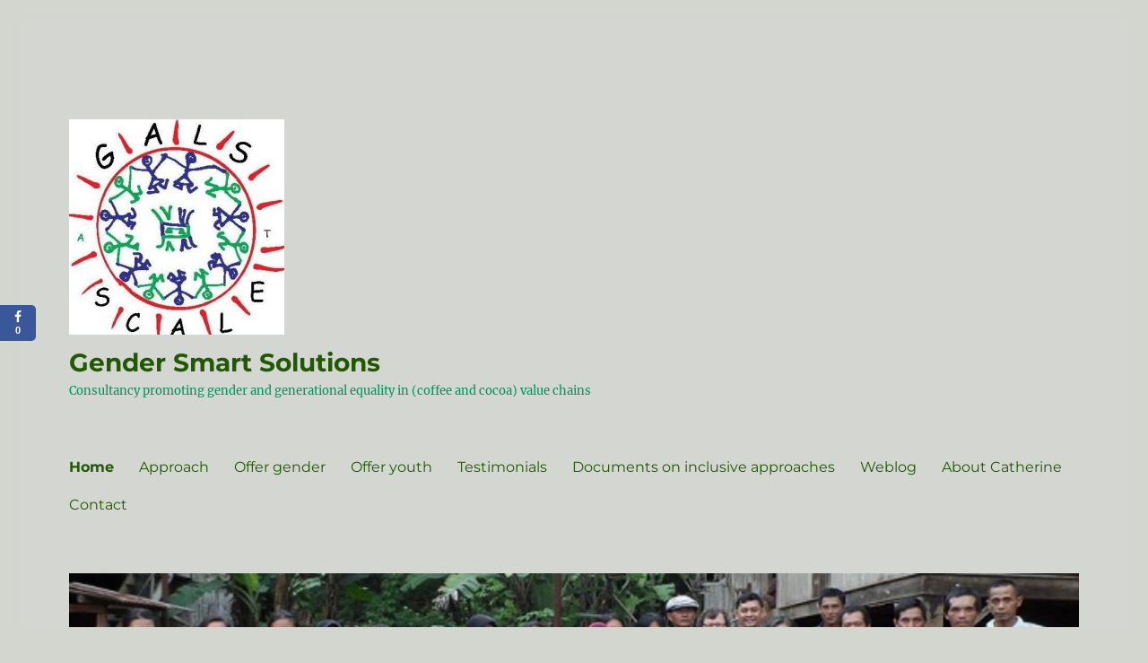

--- FILE ---
content_type: text/html; charset=UTF-8
request_url: http://gendersmartsolutions.nl/
body_size: 13868
content:
<!DOCTYPE html>
<html lang="en-GB" class="no-js">
<head>
	<meta charset="UTF-8">
	<meta name="viewport" content="width=device-width, initial-scale=1">
	<link rel="profile" href="https://gmpg.org/xfn/11">
		<script>(function(html){html.className = html.className.replace(/\bno-js\b/,'js')})(document.documentElement);</script>
<title>Gender Smart Solutions &#8211; Consultancy promoting gender and generational equality in (coffee and cocoa) value chains </title>
<meta name='robots' content='max-image-preview:large' />
<link rel="alternate" type="application/rss+xml" title="Gender Smart Solutions &raquo; Feed" href="http://gendersmartsolutions.nl/feed/" />
<link rel="alternate" type="application/rss+xml" title="Gender Smart Solutions &raquo; Comments Feed" href="http://gendersmartsolutions.nl/comments/feed/" />
<script>
window._wpemojiSettings = {"baseUrl":"https:\/\/s.w.org\/images\/core\/emoji\/14.0.0\/72x72\/","ext":".png","svgUrl":"https:\/\/s.w.org\/images\/core\/emoji\/14.0.0\/svg\/","svgExt":".svg","source":{"concatemoji":"http:\/\/gendersmartsolutions.nl\/wp-includes\/js\/wp-emoji-release.min.js?ver=6.2.8"}};
/*! This file is auto-generated */
!function(e,a,t){var n,r,o,i=a.createElement("canvas"),p=i.getContext&&i.getContext("2d");function s(e,t){p.clearRect(0,0,i.width,i.height),p.fillText(e,0,0);e=i.toDataURL();return p.clearRect(0,0,i.width,i.height),p.fillText(t,0,0),e===i.toDataURL()}function c(e){var t=a.createElement("script");t.src=e,t.defer=t.type="text/javascript",a.getElementsByTagName("head")[0].appendChild(t)}for(o=Array("flag","emoji"),t.supports={everything:!0,everythingExceptFlag:!0},r=0;r<o.length;r++)t.supports[o[r]]=function(e){if(p&&p.fillText)switch(p.textBaseline="top",p.font="600 32px Arial",e){case"flag":return s("\ud83c\udff3\ufe0f\u200d\u26a7\ufe0f","\ud83c\udff3\ufe0f\u200b\u26a7\ufe0f")?!1:!s("\ud83c\uddfa\ud83c\uddf3","\ud83c\uddfa\u200b\ud83c\uddf3")&&!s("\ud83c\udff4\udb40\udc67\udb40\udc62\udb40\udc65\udb40\udc6e\udb40\udc67\udb40\udc7f","\ud83c\udff4\u200b\udb40\udc67\u200b\udb40\udc62\u200b\udb40\udc65\u200b\udb40\udc6e\u200b\udb40\udc67\u200b\udb40\udc7f");case"emoji":return!s("\ud83e\udef1\ud83c\udffb\u200d\ud83e\udef2\ud83c\udfff","\ud83e\udef1\ud83c\udffb\u200b\ud83e\udef2\ud83c\udfff")}return!1}(o[r]),t.supports.everything=t.supports.everything&&t.supports[o[r]],"flag"!==o[r]&&(t.supports.everythingExceptFlag=t.supports.everythingExceptFlag&&t.supports[o[r]]);t.supports.everythingExceptFlag=t.supports.everythingExceptFlag&&!t.supports.flag,t.DOMReady=!1,t.readyCallback=function(){t.DOMReady=!0},t.supports.everything||(n=function(){t.readyCallback()},a.addEventListener?(a.addEventListener("DOMContentLoaded",n,!1),e.addEventListener("load",n,!1)):(e.attachEvent("onload",n),a.attachEvent("onreadystatechange",function(){"complete"===a.readyState&&t.readyCallback()})),(e=t.source||{}).concatemoji?c(e.concatemoji):e.wpemoji&&e.twemoji&&(c(e.twemoji),c(e.wpemoji)))}(window,document,window._wpemojiSettings);
</script>
<style>
img.wp-smiley,
img.emoji {
	display: inline !important;
	border: none !important;
	box-shadow: none !important;
	height: 1em !important;
	width: 1em !important;
	margin: 0 0.07em !important;
	vertical-align: -0.1em !important;
	background: none !important;
	padding: 0 !important;
}
</style>
	<link rel='stylesheet' id='wp-block-library-css' href='http://gendersmartsolutions.nl/wp-includes/css/dist/block-library/style.min.css?ver=6.2.8' media='all' />
<style id='wp-block-library-theme-inline-css'>
.wp-block-audio figcaption{color:#555;font-size:13px;text-align:center}.is-dark-theme .wp-block-audio figcaption{color:hsla(0,0%,100%,.65)}.wp-block-audio{margin:0 0 1em}.wp-block-code{border:1px solid #ccc;border-radius:4px;font-family:Menlo,Consolas,monaco,monospace;padding:.8em 1em}.wp-block-embed figcaption{color:#555;font-size:13px;text-align:center}.is-dark-theme .wp-block-embed figcaption{color:hsla(0,0%,100%,.65)}.wp-block-embed{margin:0 0 1em}.blocks-gallery-caption{color:#555;font-size:13px;text-align:center}.is-dark-theme .blocks-gallery-caption{color:hsla(0,0%,100%,.65)}.wp-block-image figcaption{color:#555;font-size:13px;text-align:center}.is-dark-theme .wp-block-image figcaption{color:hsla(0,0%,100%,.65)}.wp-block-image{margin:0 0 1em}.wp-block-pullquote{border-bottom:4px solid;border-top:4px solid;color:currentColor;margin-bottom:1.75em}.wp-block-pullquote cite,.wp-block-pullquote footer,.wp-block-pullquote__citation{color:currentColor;font-size:.8125em;font-style:normal;text-transform:uppercase}.wp-block-quote{border-left:.25em solid;margin:0 0 1.75em;padding-left:1em}.wp-block-quote cite,.wp-block-quote footer{color:currentColor;font-size:.8125em;font-style:normal;position:relative}.wp-block-quote.has-text-align-right{border-left:none;border-right:.25em solid;padding-left:0;padding-right:1em}.wp-block-quote.has-text-align-center{border:none;padding-left:0}.wp-block-quote.is-large,.wp-block-quote.is-style-large,.wp-block-quote.is-style-plain{border:none}.wp-block-search .wp-block-search__label{font-weight:700}.wp-block-search__button{border:1px solid #ccc;padding:.375em .625em}:where(.wp-block-group.has-background){padding:1.25em 2.375em}.wp-block-separator.has-css-opacity{opacity:.4}.wp-block-separator{border:none;border-bottom:2px solid;margin-left:auto;margin-right:auto}.wp-block-separator.has-alpha-channel-opacity{opacity:1}.wp-block-separator:not(.is-style-wide):not(.is-style-dots){width:100px}.wp-block-separator.has-background:not(.is-style-dots){border-bottom:none;height:1px}.wp-block-separator.has-background:not(.is-style-wide):not(.is-style-dots){height:2px}.wp-block-table{margin:0 0 1em}.wp-block-table td,.wp-block-table th{word-break:normal}.wp-block-table figcaption{color:#555;font-size:13px;text-align:center}.is-dark-theme .wp-block-table figcaption{color:hsla(0,0%,100%,.65)}.wp-block-video figcaption{color:#555;font-size:13px;text-align:center}.is-dark-theme .wp-block-video figcaption{color:hsla(0,0%,100%,.65)}.wp-block-video{margin:0 0 1em}.wp-block-template-part.has-background{margin-bottom:0;margin-top:0;padding:1.25em 2.375em}
</style>
<link rel='stylesheet' id='classic-theme-styles-css' href='http://gendersmartsolutions.nl/wp-includes/css/classic-themes.min.css?ver=6.2.8' media='all' />
<style id='global-styles-inline-css'>
body{--wp--preset--color--black: #000000;--wp--preset--color--cyan-bluish-gray: #abb8c3;--wp--preset--color--white: #fff;--wp--preset--color--pale-pink: #f78da7;--wp--preset--color--vivid-red: #cf2e2e;--wp--preset--color--luminous-vivid-orange: #ff6900;--wp--preset--color--luminous-vivid-amber: #fcb900;--wp--preset--color--light-green-cyan: #7bdcb5;--wp--preset--color--vivid-green-cyan: #00d084;--wp--preset--color--pale-cyan-blue: #8ed1fc;--wp--preset--color--vivid-cyan-blue: #0693e3;--wp--preset--color--vivid-purple: #9b51e0;--wp--preset--color--dark-gray: #1a1a1a;--wp--preset--color--medium-gray: #686868;--wp--preset--color--light-gray: #e5e5e5;--wp--preset--color--blue-gray: #4d545c;--wp--preset--color--bright-blue: #007acc;--wp--preset--color--light-blue: #9adffd;--wp--preset--color--dark-brown: #402b30;--wp--preset--color--medium-brown: #774e24;--wp--preset--color--dark-red: #640c1f;--wp--preset--color--bright-red: #ff675f;--wp--preset--color--yellow: #ffef8e;--wp--preset--gradient--vivid-cyan-blue-to-vivid-purple: linear-gradient(135deg,rgba(6,147,227,1) 0%,rgb(155,81,224) 100%);--wp--preset--gradient--light-green-cyan-to-vivid-green-cyan: linear-gradient(135deg,rgb(122,220,180) 0%,rgb(0,208,130) 100%);--wp--preset--gradient--luminous-vivid-amber-to-luminous-vivid-orange: linear-gradient(135deg,rgba(252,185,0,1) 0%,rgba(255,105,0,1) 100%);--wp--preset--gradient--luminous-vivid-orange-to-vivid-red: linear-gradient(135deg,rgba(255,105,0,1) 0%,rgb(207,46,46) 100%);--wp--preset--gradient--very-light-gray-to-cyan-bluish-gray: linear-gradient(135deg,rgb(238,238,238) 0%,rgb(169,184,195) 100%);--wp--preset--gradient--cool-to-warm-spectrum: linear-gradient(135deg,rgb(74,234,220) 0%,rgb(151,120,209) 20%,rgb(207,42,186) 40%,rgb(238,44,130) 60%,rgb(251,105,98) 80%,rgb(254,248,76) 100%);--wp--preset--gradient--blush-light-purple: linear-gradient(135deg,rgb(255,206,236) 0%,rgb(152,150,240) 100%);--wp--preset--gradient--blush-bordeaux: linear-gradient(135deg,rgb(254,205,165) 0%,rgb(254,45,45) 50%,rgb(107,0,62) 100%);--wp--preset--gradient--luminous-dusk: linear-gradient(135deg,rgb(255,203,112) 0%,rgb(199,81,192) 50%,rgb(65,88,208) 100%);--wp--preset--gradient--pale-ocean: linear-gradient(135deg,rgb(255,245,203) 0%,rgb(182,227,212) 50%,rgb(51,167,181) 100%);--wp--preset--gradient--electric-grass: linear-gradient(135deg,rgb(202,248,128) 0%,rgb(113,206,126) 100%);--wp--preset--gradient--midnight: linear-gradient(135deg,rgb(2,3,129) 0%,rgb(40,116,252) 100%);--wp--preset--duotone--dark-grayscale: url('#wp-duotone-dark-grayscale');--wp--preset--duotone--grayscale: url('#wp-duotone-grayscale');--wp--preset--duotone--purple-yellow: url('#wp-duotone-purple-yellow');--wp--preset--duotone--blue-red: url('#wp-duotone-blue-red');--wp--preset--duotone--midnight: url('#wp-duotone-midnight');--wp--preset--duotone--magenta-yellow: url('#wp-duotone-magenta-yellow');--wp--preset--duotone--purple-green: url('#wp-duotone-purple-green');--wp--preset--duotone--blue-orange: url('#wp-duotone-blue-orange');--wp--preset--font-size--small: 13px;--wp--preset--font-size--medium: 20px;--wp--preset--font-size--large: 36px;--wp--preset--font-size--x-large: 42px;--wp--preset--spacing--20: 0.44rem;--wp--preset--spacing--30: 0.67rem;--wp--preset--spacing--40: 1rem;--wp--preset--spacing--50: 1.5rem;--wp--preset--spacing--60: 2.25rem;--wp--preset--spacing--70: 3.38rem;--wp--preset--spacing--80: 5.06rem;--wp--preset--shadow--natural: 6px 6px 9px rgba(0, 0, 0, 0.2);--wp--preset--shadow--deep: 12px 12px 50px rgba(0, 0, 0, 0.4);--wp--preset--shadow--sharp: 6px 6px 0px rgba(0, 0, 0, 0.2);--wp--preset--shadow--outlined: 6px 6px 0px -3px rgba(255, 255, 255, 1), 6px 6px rgba(0, 0, 0, 1);--wp--preset--shadow--crisp: 6px 6px 0px rgba(0, 0, 0, 1);}:where(.is-layout-flex){gap: 0.5em;}body .is-layout-flow > .alignleft{float: left;margin-inline-start: 0;margin-inline-end: 2em;}body .is-layout-flow > .alignright{float: right;margin-inline-start: 2em;margin-inline-end: 0;}body .is-layout-flow > .aligncenter{margin-left: auto !important;margin-right: auto !important;}body .is-layout-constrained > .alignleft{float: left;margin-inline-start: 0;margin-inline-end: 2em;}body .is-layout-constrained > .alignright{float: right;margin-inline-start: 2em;margin-inline-end: 0;}body .is-layout-constrained > .aligncenter{margin-left: auto !important;margin-right: auto !important;}body .is-layout-constrained > :where(:not(.alignleft):not(.alignright):not(.alignfull)){max-width: var(--wp--style--global--content-size);margin-left: auto !important;margin-right: auto !important;}body .is-layout-constrained > .alignwide{max-width: var(--wp--style--global--wide-size);}body .is-layout-flex{display: flex;}body .is-layout-flex{flex-wrap: wrap;align-items: center;}body .is-layout-flex > *{margin: 0;}:where(.wp-block-columns.is-layout-flex){gap: 2em;}.has-black-color{color: var(--wp--preset--color--black) !important;}.has-cyan-bluish-gray-color{color: var(--wp--preset--color--cyan-bluish-gray) !important;}.has-white-color{color: var(--wp--preset--color--white) !important;}.has-pale-pink-color{color: var(--wp--preset--color--pale-pink) !important;}.has-vivid-red-color{color: var(--wp--preset--color--vivid-red) !important;}.has-luminous-vivid-orange-color{color: var(--wp--preset--color--luminous-vivid-orange) !important;}.has-luminous-vivid-amber-color{color: var(--wp--preset--color--luminous-vivid-amber) !important;}.has-light-green-cyan-color{color: var(--wp--preset--color--light-green-cyan) !important;}.has-vivid-green-cyan-color{color: var(--wp--preset--color--vivid-green-cyan) !important;}.has-pale-cyan-blue-color{color: var(--wp--preset--color--pale-cyan-blue) !important;}.has-vivid-cyan-blue-color{color: var(--wp--preset--color--vivid-cyan-blue) !important;}.has-vivid-purple-color{color: var(--wp--preset--color--vivid-purple) !important;}.has-black-background-color{background-color: var(--wp--preset--color--black) !important;}.has-cyan-bluish-gray-background-color{background-color: var(--wp--preset--color--cyan-bluish-gray) !important;}.has-white-background-color{background-color: var(--wp--preset--color--white) !important;}.has-pale-pink-background-color{background-color: var(--wp--preset--color--pale-pink) !important;}.has-vivid-red-background-color{background-color: var(--wp--preset--color--vivid-red) !important;}.has-luminous-vivid-orange-background-color{background-color: var(--wp--preset--color--luminous-vivid-orange) !important;}.has-luminous-vivid-amber-background-color{background-color: var(--wp--preset--color--luminous-vivid-amber) !important;}.has-light-green-cyan-background-color{background-color: var(--wp--preset--color--light-green-cyan) !important;}.has-vivid-green-cyan-background-color{background-color: var(--wp--preset--color--vivid-green-cyan) !important;}.has-pale-cyan-blue-background-color{background-color: var(--wp--preset--color--pale-cyan-blue) !important;}.has-vivid-cyan-blue-background-color{background-color: var(--wp--preset--color--vivid-cyan-blue) !important;}.has-vivid-purple-background-color{background-color: var(--wp--preset--color--vivid-purple) !important;}.has-black-border-color{border-color: var(--wp--preset--color--black) !important;}.has-cyan-bluish-gray-border-color{border-color: var(--wp--preset--color--cyan-bluish-gray) !important;}.has-white-border-color{border-color: var(--wp--preset--color--white) !important;}.has-pale-pink-border-color{border-color: var(--wp--preset--color--pale-pink) !important;}.has-vivid-red-border-color{border-color: var(--wp--preset--color--vivid-red) !important;}.has-luminous-vivid-orange-border-color{border-color: var(--wp--preset--color--luminous-vivid-orange) !important;}.has-luminous-vivid-amber-border-color{border-color: var(--wp--preset--color--luminous-vivid-amber) !important;}.has-light-green-cyan-border-color{border-color: var(--wp--preset--color--light-green-cyan) !important;}.has-vivid-green-cyan-border-color{border-color: var(--wp--preset--color--vivid-green-cyan) !important;}.has-pale-cyan-blue-border-color{border-color: var(--wp--preset--color--pale-cyan-blue) !important;}.has-vivid-cyan-blue-border-color{border-color: var(--wp--preset--color--vivid-cyan-blue) !important;}.has-vivid-purple-border-color{border-color: var(--wp--preset--color--vivid-purple) !important;}.has-vivid-cyan-blue-to-vivid-purple-gradient-background{background: var(--wp--preset--gradient--vivid-cyan-blue-to-vivid-purple) !important;}.has-light-green-cyan-to-vivid-green-cyan-gradient-background{background: var(--wp--preset--gradient--light-green-cyan-to-vivid-green-cyan) !important;}.has-luminous-vivid-amber-to-luminous-vivid-orange-gradient-background{background: var(--wp--preset--gradient--luminous-vivid-amber-to-luminous-vivid-orange) !important;}.has-luminous-vivid-orange-to-vivid-red-gradient-background{background: var(--wp--preset--gradient--luminous-vivid-orange-to-vivid-red) !important;}.has-very-light-gray-to-cyan-bluish-gray-gradient-background{background: var(--wp--preset--gradient--very-light-gray-to-cyan-bluish-gray) !important;}.has-cool-to-warm-spectrum-gradient-background{background: var(--wp--preset--gradient--cool-to-warm-spectrum) !important;}.has-blush-light-purple-gradient-background{background: var(--wp--preset--gradient--blush-light-purple) !important;}.has-blush-bordeaux-gradient-background{background: var(--wp--preset--gradient--blush-bordeaux) !important;}.has-luminous-dusk-gradient-background{background: var(--wp--preset--gradient--luminous-dusk) !important;}.has-pale-ocean-gradient-background{background: var(--wp--preset--gradient--pale-ocean) !important;}.has-electric-grass-gradient-background{background: var(--wp--preset--gradient--electric-grass) !important;}.has-midnight-gradient-background{background: var(--wp--preset--gradient--midnight) !important;}.has-small-font-size{font-size: var(--wp--preset--font-size--small) !important;}.has-medium-font-size{font-size: var(--wp--preset--font-size--medium) !important;}.has-large-font-size{font-size: var(--wp--preset--font-size--large) !important;}.has-x-large-font-size{font-size: var(--wp--preset--font-size--x-large) !important;}
.wp-block-navigation a:where(:not(.wp-element-button)){color: inherit;}
:where(.wp-block-columns.is-layout-flex){gap: 2em;}
.wp-block-pullquote{font-size: 1.5em;line-height: 1.6;}
</style>
<link rel='stylesheet' id='contact-form-7-css' href='http://gendersmartsolutions.nl/wp-content/plugins/contact-form-7/includes/css/styles.css?ver=5.7.5.1' media='all' />
<link rel='stylesheet' id='dpsp-frontend-style-css' href='http://gendersmartsolutions.nl/wp-content/plugins/social-pug/assets/css/style-frontend.css?ver=6.2.8' media='all' />
<link rel='stylesheet' id='inbound-shortcodes-css' href='http://gendersmartsolutions.nl/wp-content/plugins/cta/shared/shortcodes/css/frontend-render.css?ver=6.2.8' media='all' />
<link rel='stylesheet' id='twentysixteen-fonts-css' href='http://gendersmartsolutions.nl/wp-content/themes/twentysixteen/fonts/merriweather-plus-montserrat-plus-inconsolata.css?ver=20230328' media='all' />
<link rel='stylesheet' id='genericons-css' href='http://gendersmartsolutions.nl/wp-content/themes/twentysixteen/genericons/genericons.css?ver=20201208' media='all' />
<link rel='stylesheet' id='twentysixteen-style-css' href='http://gendersmartsolutions.nl/wp-content/themes/twentysixteen/style.css?ver=20230328' media='all' />
<style id='twentysixteen-style-inline-css'>

		/* Custom Page Background Color */
		.site {
			background-color: #d3d6d1;
		}

		mark,
		ins,
		button,
		button[disabled]:hover,
		button[disabled]:focus,
		input[type="button"],
		input[type="button"][disabled]:hover,
		input[type="button"][disabled]:focus,
		input[type="reset"],
		input[type="reset"][disabled]:hover,
		input[type="reset"][disabled]:focus,
		input[type="submit"],
		input[type="submit"][disabled]:hover,
		input[type="submit"][disabled]:focus,
		.menu-toggle.toggled-on,
		.menu-toggle.toggled-on:hover,
		.menu-toggle.toggled-on:focus,
		.pagination .prev,
		.pagination .next,
		.pagination .prev:hover,
		.pagination .prev:focus,
		.pagination .next:hover,
		.pagination .next:focus,
		.pagination .nav-links:before,
		.pagination .nav-links:after,
		.widget_calendar tbody a,
		.widget_calendar tbody a:hover,
		.widget_calendar tbody a:focus,
		.page-links a,
		.page-links a:hover,
		.page-links a:focus {
			color: #d3d6d1;
		}

		@media screen and (min-width: 56.875em) {
			.main-navigation ul ul li {
				background-color: #d3d6d1;
			}

			.main-navigation ul ul:after {
				border-top-color: #d3d6d1;
				border-bottom-color: #d3d6d1;
			}
		}
	

		/* Custom Link Color */
		.menu-toggle:hover,
		.menu-toggle:focus,
		a,
		.main-navigation a:hover,
		.main-navigation a:focus,
		.dropdown-toggle:hover,
		.dropdown-toggle:focus,
		.social-navigation a:hover:before,
		.social-navigation a:focus:before,
		.post-navigation a:hover .post-title,
		.post-navigation a:focus .post-title,
		.tagcloud a:hover,
		.tagcloud a:focus,
		.site-branding .site-title a:hover,
		.site-branding .site-title a:focus,
		.entry-title a:hover,
		.entry-title a:focus,
		.entry-footer a:hover,
		.entry-footer a:focus,
		.comment-metadata a:hover,
		.comment-metadata a:focus,
		.pingback .comment-edit-link:hover,
		.pingback .comment-edit-link:focus,
		.comment-reply-link,
		.comment-reply-link:hover,
		.comment-reply-link:focus,
		.required,
		.site-info a:hover,
		.site-info a:focus {
			color: #dd0404;
		}

		mark,
		ins,
		button:hover,
		button:focus,
		input[type="button"]:hover,
		input[type="button"]:focus,
		input[type="reset"]:hover,
		input[type="reset"]:focus,
		input[type="submit"]:hover,
		input[type="submit"]:focus,
		.pagination .prev:hover,
		.pagination .prev:focus,
		.pagination .next:hover,
		.pagination .next:focus,
		.widget_calendar tbody a,
		.page-links a:hover,
		.page-links a:focus {
			background-color: #dd0404;
		}

		input[type="date"]:focus,
		input[type="time"]:focus,
		input[type="datetime-local"]:focus,
		input[type="week"]:focus,
		input[type="month"]:focus,
		input[type="text"]:focus,
		input[type="email"]:focus,
		input[type="url"]:focus,
		input[type="password"]:focus,
		input[type="search"]:focus,
		input[type="tel"]:focus,
		input[type="number"]:focus,
		textarea:focus,
		.tagcloud a:hover,
		.tagcloud a:focus,
		.menu-toggle:hover,
		.menu-toggle:focus {
			border-color: #dd0404;
		}

		@media screen and (min-width: 56.875em) {
			.main-navigation li:hover > a,
			.main-navigation li.focus > a {
				color: #dd0404;
			}
		}
	

		/* Custom Main Text Color */
		body,
		blockquote cite,
		blockquote small,
		.main-navigation a,
		.menu-toggle,
		.dropdown-toggle,
		.social-navigation a,
		.post-navigation a,
		.pagination a:hover,
		.pagination a:focus,
		.widget-title a,
		.site-branding .site-title a,
		.entry-title a,
		.page-links > .page-links-title,
		.comment-author,
		.comment-reply-title small a:hover,
		.comment-reply-title small a:focus {
			color: #215903
		}

		blockquote,
		.menu-toggle.toggled-on,
		.menu-toggle.toggled-on:hover,
		.menu-toggle.toggled-on:focus,
		.post-navigation,
		.post-navigation div + div,
		.pagination,
		.widget,
		.page-header,
		.page-links a,
		.comments-title,
		.comment-reply-title {
			border-color: #215903;
		}

		button,
		button[disabled]:hover,
		button[disabled]:focus,
		input[type="button"],
		input[type="button"][disabled]:hover,
		input[type="button"][disabled]:focus,
		input[type="reset"],
		input[type="reset"][disabled]:hover,
		input[type="reset"][disabled]:focus,
		input[type="submit"],
		input[type="submit"][disabled]:hover,
		input[type="submit"][disabled]:focus,
		.menu-toggle.toggled-on,
		.menu-toggle.toggled-on:hover,
		.menu-toggle.toggled-on:focus,
		.pagination:before,
		.pagination:after,
		.pagination .prev,
		.pagination .next,
		.page-links a {
			background-color: #215903;
		}

		/* Border Color */
		fieldset,
		pre,
		abbr,
		acronym,
		table,
		th,
		td,
		input[type="date"],
		input[type="time"],
		input[type="datetime-local"],
		input[type="week"],
		input[type="month"],
		input[type="text"],
		input[type="email"],
		input[type="url"],
		input[type="password"],
		input[type="search"],
		input[type="tel"],
		input[type="number"],
		textarea,
		.main-navigation li,
		.main-navigation .primary-menu,
		.menu-toggle,
		.dropdown-toggle:after,
		.social-navigation a,
		.image-navigation,
		.comment-navigation,
		.tagcloud a,
		.entry-content,
		.entry-summary,
		.page-links a,
		.page-links > span,
		.comment-list article,
		.comment-list .pingback,
		.comment-list .trackback,
		.comment-reply-link,
		.no-comments,
		.widecolumn .mu_register .mu_alert {
			border-color: #215903; /* Fallback for IE7 and IE8 */
			border-color: rgba( 33, 89, 3, 0.2);
		}

		hr,
		code {
			background-color: #215903; /* Fallback for IE7 and IE8 */
			background-color: rgba( 33, 89, 3, 0.2);
		}

		@media screen and (min-width: 56.875em) {
			.main-navigation ul ul,
			.main-navigation ul ul li {
				border-color: rgba( 33, 89, 3, 0.2);
			}

			.main-navigation ul ul:before {
				border-top-color: rgba( 33, 89, 3, 0.2);
				border-bottom-color: rgba( 33, 89, 3, 0.2);
			}
		}
	

		/* Custom Secondary Text Color */

		/**
		 * IE8 and earlier will drop any block with CSS3 selectors.
		 * Do not combine these styles with the next block.
		 */
		body:not(.search-results) .entry-summary {
			color: #059159;
		}

		blockquote,
		.post-password-form label,
		a:hover,
		a:focus,
		a:active,
		.post-navigation .meta-nav,
		.image-navigation,
		.comment-navigation,
		.widget_recent_entries .post-date,
		.widget_rss .rss-date,
		.widget_rss cite,
		.site-description,
		.author-bio,
		.entry-footer,
		.entry-footer a,
		.sticky-post,
		.taxonomy-description,
		.entry-caption,
		.comment-metadata,
		.pingback .edit-link,
		.comment-metadata a,
		.pingback .comment-edit-link,
		.comment-form label,
		.comment-notes,
		.comment-awaiting-moderation,
		.logged-in-as,
		.form-allowed-tags,
		.site-info,
		.site-info a,
		.wp-caption .wp-caption-text,
		.gallery-caption,
		.widecolumn label,
		.widecolumn .mu_register label {
			color: #059159;
		}

		.widget_calendar tbody a:hover,
		.widget_calendar tbody a:focus {
			background-color: #059159;
		}
	
</style>
<link rel='stylesheet' id='twentysixteen-block-style-css' href='http://gendersmartsolutions.nl/wp-content/themes/twentysixteen/css/blocks.css?ver=20230206' media='all' />
<!--[if lt IE 10]>
<link rel='stylesheet' id='twentysixteen-ie-css' href='http://gendersmartsolutions.nl/wp-content/themes/twentysixteen/css/ie.css?ver=20170530' media='all' />
<![endif]-->
<!--[if lt IE 9]>
<link rel='stylesheet' id='twentysixteen-ie8-css' href='http://gendersmartsolutions.nl/wp-content/themes/twentysixteen/css/ie8.css?ver=20170530' media='all' />
<![endif]-->
<!--[if lt IE 8]>
<link rel='stylesheet' id='twentysixteen-ie7-css' href='http://gendersmartsolutions.nl/wp-content/themes/twentysixteen/css/ie7.css?ver=20170530' media='all' />
<![endif]-->
<link rel='stylesheet' id='aca33b9c04-css' href='http://gendersmartsolutions.nl/wp-content/plugins/squirrly-seo/view/assets/css/frontend.min.css?ver=12.1.22' media='all' />
<script src='http://gendersmartsolutions.nl/wp-includes/js/jquery/jquery.min.js?ver=3.6.4' id='jquery-core-js'></script>
<script src='http://gendersmartsolutions.nl/wp-includes/js/jquery/jquery-migrate.min.js?ver=3.4.0' id='jquery-migrate-js'></script>
<script src='http://gendersmartsolutions.nl/wp-content/plugins/social-pug/assets/js/front-end.js?ver=6.2.8' id='dpsp-frontend-js-js'></script>
<!--[if lt IE 9]>
<script src='http://gendersmartsolutions.nl/wp-content/themes/twentysixteen/js/html5.js?ver=3.7.3' id='twentysixteen-html5-js'></script>
<![endif]-->
<script id='cta-load-variation-js-extra'>
var cta_variation = {"cta_id":null,"admin_url":"http:\/\/gendersmartsolutions.nl\/wp-admin\/admin-ajax.php","home_url":"http:\/\/gendersmartsolutions.nl","disable_ajax":"0"};
</script>
<script src='http://gendersmartsolutions.nl/wp-content/plugins/cta/assets/js/cta-variation.js' id='cta-load-variation-js'></script>
<script id='inbound-analytics-js-extra'>
var inbound_settings = {"post_id":"7","variation_id":"0","ip_address":"18.217.12.233","wp_lead_data":{"lead_id":null,"lead_email":null,"lead_uid":null},"admin_url":"http:\/\/gendersmartsolutions.nl\/wp-admin\/admin-ajax.php","track_time":"2026\/01\/22 7:21:01","post_type":"page","page_tracking":"on","search_tracking":"on","comment_tracking":"on","custom_mapping":[],"inbound_track_exclude":"","inbound_track_include":"","is_admin":""};
</script>
<script src='http://gendersmartsolutions.nl/wp-content/plugins/cta/shared/assets/js/frontend/analytics/inboundAnalytics.min.js' id='inbound-analytics-js'></script>
<link rel="https://api.w.org/" href="http://gendersmartsolutions.nl/wp-json/" /><link rel="alternate" type="application/json" href="http://gendersmartsolutions.nl/wp-json/wp/v2/pages/7" /><link rel="EditURI" type="application/rsd+xml" title="RSD" href="http://gendersmartsolutions.nl/xmlrpc.php?rsd" />
<link rel="wlwmanifest" type="application/wlwmanifest+xml" href="http://gendersmartsolutions.nl/wp-includes/wlwmanifest.xml" />
<meta name="generator" content="WordPress 6.2.8" />
<link rel="canonical" href="http://gendersmartsolutions.nl/" />
<link rel='shortlink' href='http://gendersmartsolutions.nl/' />
<link rel="alternate" type="application/json+oembed" href="http://gendersmartsolutions.nl/wp-json/oembed/1.0/embed?url=http%3A%2F%2Fgendersmartsolutions.nl%2F" />
<link rel="alternate" type="text/xml+oembed" href="http://gendersmartsolutions.nl/wp-json/oembed/1.0/embed?url=http%3A%2F%2Fgendersmartsolutions.nl%2F&#038;format=xml" />
<style type="text/css" data-source="Social Pug"></style><meta name="twitter:card" 		content="summary" /><meta property="og:url"			content="http://gendersmartsolutions.nl/" /><meta property="og:type"			content="article" /><meta property="og:title"			content="Home" /><meta property="og:description" 	content="Catherine van der Wees  helps value chain actors achieving  gender smart goals" /><meta property="og:image" 		content="" /><!-- Analytics by WP Statistics v14.0.2 - https://wp-statistics.com/ -->
<style id="custom-background-css">
body.custom-background { background-color: #d2d6cf; }
</style>
	<link rel="icon" href="http://gendersmartsolutions.nl/wp-content/uploads/2016/06/cropped-GALSatScale-150x150.jpg" sizes="32x32" />
<link rel="icon" href="http://gendersmartsolutions.nl/wp-content/uploads/2016/06/cropped-GALSatScale.jpg" sizes="192x192" />
<link rel="apple-touch-icon" href="http://gendersmartsolutions.nl/wp-content/uploads/2016/06/cropped-GALSatScale.jpg" />
<meta name="msapplication-TileImage" content="http://gendersmartsolutions.nl/wp-content/uploads/2016/06/cropped-GALSatScale.jpg" />
</head>

<body class="home page-template-default page page-id-7 page-parent custom-background wp-custom-logo wp-embed-responsive">
<svg xmlns="http://www.w3.org/2000/svg" viewBox="0 0 0 0" width="0" height="0" focusable="false" role="none" style="visibility: hidden; position: absolute; left: -9999px; overflow: hidden;" ><defs><filter id="wp-duotone-dark-grayscale"><feColorMatrix color-interpolation-filters="sRGB" type="matrix" values=" .299 .587 .114 0 0 .299 .587 .114 0 0 .299 .587 .114 0 0 .299 .587 .114 0 0 " /><feComponentTransfer color-interpolation-filters="sRGB" ><feFuncR type="table" tableValues="0 0.49803921568627" /><feFuncG type="table" tableValues="0 0.49803921568627" /><feFuncB type="table" tableValues="0 0.49803921568627" /><feFuncA type="table" tableValues="1 1" /></feComponentTransfer><feComposite in2="SourceGraphic" operator="in" /></filter></defs></svg><svg xmlns="http://www.w3.org/2000/svg" viewBox="0 0 0 0" width="0" height="0" focusable="false" role="none" style="visibility: hidden; position: absolute; left: -9999px; overflow: hidden;" ><defs><filter id="wp-duotone-grayscale"><feColorMatrix color-interpolation-filters="sRGB" type="matrix" values=" .299 .587 .114 0 0 .299 .587 .114 0 0 .299 .587 .114 0 0 .299 .587 .114 0 0 " /><feComponentTransfer color-interpolation-filters="sRGB" ><feFuncR type="table" tableValues="0 1" /><feFuncG type="table" tableValues="0 1" /><feFuncB type="table" tableValues="0 1" /><feFuncA type="table" tableValues="1 1" /></feComponentTransfer><feComposite in2="SourceGraphic" operator="in" /></filter></defs></svg><svg xmlns="http://www.w3.org/2000/svg" viewBox="0 0 0 0" width="0" height="0" focusable="false" role="none" style="visibility: hidden; position: absolute; left: -9999px; overflow: hidden;" ><defs><filter id="wp-duotone-purple-yellow"><feColorMatrix color-interpolation-filters="sRGB" type="matrix" values=" .299 .587 .114 0 0 .299 .587 .114 0 0 .299 .587 .114 0 0 .299 .587 .114 0 0 " /><feComponentTransfer color-interpolation-filters="sRGB" ><feFuncR type="table" tableValues="0.54901960784314 0.98823529411765" /><feFuncG type="table" tableValues="0 1" /><feFuncB type="table" tableValues="0.71764705882353 0.25490196078431" /><feFuncA type="table" tableValues="1 1" /></feComponentTransfer><feComposite in2="SourceGraphic" operator="in" /></filter></defs></svg><svg xmlns="http://www.w3.org/2000/svg" viewBox="0 0 0 0" width="0" height="0" focusable="false" role="none" style="visibility: hidden; position: absolute; left: -9999px; overflow: hidden;" ><defs><filter id="wp-duotone-blue-red"><feColorMatrix color-interpolation-filters="sRGB" type="matrix" values=" .299 .587 .114 0 0 .299 .587 .114 0 0 .299 .587 .114 0 0 .299 .587 .114 0 0 " /><feComponentTransfer color-interpolation-filters="sRGB" ><feFuncR type="table" tableValues="0 1" /><feFuncG type="table" tableValues="0 0.27843137254902" /><feFuncB type="table" tableValues="0.5921568627451 0.27843137254902" /><feFuncA type="table" tableValues="1 1" /></feComponentTransfer><feComposite in2="SourceGraphic" operator="in" /></filter></defs></svg><svg xmlns="http://www.w3.org/2000/svg" viewBox="0 0 0 0" width="0" height="0" focusable="false" role="none" style="visibility: hidden; position: absolute; left: -9999px; overflow: hidden;" ><defs><filter id="wp-duotone-midnight"><feColorMatrix color-interpolation-filters="sRGB" type="matrix" values=" .299 .587 .114 0 0 .299 .587 .114 0 0 .299 .587 .114 0 0 .299 .587 .114 0 0 " /><feComponentTransfer color-interpolation-filters="sRGB" ><feFuncR type="table" tableValues="0 0" /><feFuncG type="table" tableValues="0 0.64705882352941" /><feFuncB type="table" tableValues="0 1" /><feFuncA type="table" tableValues="1 1" /></feComponentTransfer><feComposite in2="SourceGraphic" operator="in" /></filter></defs></svg><svg xmlns="http://www.w3.org/2000/svg" viewBox="0 0 0 0" width="0" height="0" focusable="false" role="none" style="visibility: hidden; position: absolute; left: -9999px; overflow: hidden;" ><defs><filter id="wp-duotone-magenta-yellow"><feColorMatrix color-interpolation-filters="sRGB" type="matrix" values=" .299 .587 .114 0 0 .299 .587 .114 0 0 .299 .587 .114 0 0 .299 .587 .114 0 0 " /><feComponentTransfer color-interpolation-filters="sRGB" ><feFuncR type="table" tableValues="0.78039215686275 1" /><feFuncG type="table" tableValues="0 0.94901960784314" /><feFuncB type="table" tableValues="0.35294117647059 0.47058823529412" /><feFuncA type="table" tableValues="1 1" /></feComponentTransfer><feComposite in2="SourceGraphic" operator="in" /></filter></defs></svg><svg xmlns="http://www.w3.org/2000/svg" viewBox="0 0 0 0" width="0" height="0" focusable="false" role="none" style="visibility: hidden; position: absolute; left: -9999px; overflow: hidden;" ><defs><filter id="wp-duotone-purple-green"><feColorMatrix color-interpolation-filters="sRGB" type="matrix" values=" .299 .587 .114 0 0 .299 .587 .114 0 0 .299 .587 .114 0 0 .299 .587 .114 0 0 " /><feComponentTransfer color-interpolation-filters="sRGB" ><feFuncR type="table" tableValues="0.65098039215686 0.40392156862745" /><feFuncG type="table" tableValues="0 1" /><feFuncB type="table" tableValues="0.44705882352941 0.4" /><feFuncA type="table" tableValues="1 1" /></feComponentTransfer><feComposite in2="SourceGraphic" operator="in" /></filter></defs></svg><svg xmlns="http://www.w3.org/2000/svg" viewBox="0 0 0 0" width="0" height="0" focusable="false" role="none" style="visibility: hidden; position: absolute; left: -9999px; overflow: hidden;" ><defs><filter id="wp-duotone-blue-orange"><feColorMatrix color-interpolation-filters="sRGB" type="matrix" values=" .299 .587 .114 0 0 .299 .587 .114 0 0 .299 .587 .114 0 0 .299 .587 .114 0 0 " /><feComponentTransfer color-interpolation-filters="sRGB" ><feFuncR type="table" tableValues="0.098039215686275 1" /><feFuncG type="table" tableValues="0 0.66274509803922" /><feFuncB type="table" tableValues="0.84705882352941 0.41960784313725" /><feFuncA type="table" tableValues="1 1" /></feComponentTransfer><feComposite in2="SourceGraphic" operator="in" /></filter></defs></svg><div id="page" class="site">
	<div class="site-inner">
		<a class="skip-link screen-reader-text" href="#content">
			Skip to content		</a>

		<header id="masthead" class="site-header">
			<div class="site-header-main">
				<div class="site-branding">
					<a href="http://gendersmartsolutions.nl/" class="custom-logo-link" rel="home" aria-current="page"><img width="240" height="240" src="http://gendersmartsolutions.nl/wp-content/uploads/2016/06/cropped-GALSatScale.jpg" class="custom-logo" alt="Gender Smart Solutions" decoding="async" srcset="http://gendersmartsolutions.nl/wp-content/uploads/2016/06/cropped-GALSatScale.jpg 240w, http://gendersmartsolutions.nl/wp-content/uploads/2016/06/cropped-GALSatScale-150x150.jpg 150w" sizes="(max-width: 240px) 85vw, 240px" /></a>
											<p class="site-title"><a href="http://gendersmartsolutions.nl/" rel="home">Gender Smart Solutions</a></p>
												<p class="site-description">Consultancy promoting gender and generational equality in (coffee and cocoa) value chains </p>
									</div><!-- .site-branding -->

									<button id="menu-toggle" class="menu-toggle">Menu</button>

					<div id="site-header-menu" class="site-header-menu">
													<nav id="site-navigation" class="main-navigation" aria-label="Primary menu">
								<div class="menu-primary-container"><ul id="menu-primary" class="primary-menu"><li id="menu-item-578" class="menu-item menu-item-type-post_type menu-item-object-page menu-item-home current-menu-item page_item page-item-7 current_page_item menu-item-578"><a href="http://gendersmartsolutions.nl/" aria-current="page">Home</a></li>
<li id="menu-item-569" class="menu-item menu-item-type-post_type menu-item-object-page menu-item-569"><a href="http://gendersmartsolutions.nl/galsatscale/">Approach</a></li>
<li id="menu-item-566" class="menu-item menu-item-type-post_type menu-item-object-page menu-item-566"><a href="http://gendersmartsolutions.nl/offer/">Offer gender</a></li>
<li id="menu-item-559" class="menu-item menu-item-type-post_type menu-item-object-page menu-item-559"><a href="http://gendersmartsolutions.nl/offer-youth/">Offer youth</a></li>
<li id="menu-item-795" class="menu-item menu-item-type-post_type menu-item-object-page menu-item-795"><a href="http://gendersmartsolutions.nl/testimonials/">Testimonials</a></li>
<li id="menu-item-567" class="menu-item menu-item-type-post_type menu-item-object-page menu-item-567"><a href="http://gendersmartsolutions.nl/documents/">Documents on inclusive approaches</a></li>
<li id="menu-item-571" class="menu-item menu-item-type-post_type menu-item-object-page menu-item-571"><a href="http://gendersmartsolutions.nl/weblog/">Weblog</a></li>
<li id="menu-item-572" class="menu-item menu-item-type-post_type menu-item-object-page menu-item-572"><a href="http://gendersmartsolutions.nl/about-catherine/">About Catherine</a></li>
<li id="menu-item-568" class="menu-item menu-item-type-post_type menu-item-object-page menu-item-568"><a href="http://gendersmartsolutions.nl/contact/">Contact</a></li>
</ul></div>							</nav><!-- .main-navigation -->
						
											</div><!-- .site-header-menu -->
							</div><!-- .site-header-main -->

											<div class="header-image">
					<a href="http://gendersmartsolutions.nl/" rel="home">
						<img src="http://gendersmartsolutions.nl/wp-content/uploads/2016/09/cropped-indonesiecwingroeppaint.jpg" srcset="http://gendersmartsolutions.nl/wp-content/uploads/2016/09/cropped-indonesiecwingroeppaint-300x70.jpg 300w, http://gendersmartsolutions.nl/wp-content/uploads/2016/09/cropped-indonesiecwingroeppaint-768x179.jpg 768w, http://gendersmartsolutions.nl/wp-content/uploads/2016/09/cropped-indonesiecwingroeppaint-1024x238.jpg 1024w, http://gendersmartsolutions.nl/wp-content/uploads/2016/09/cropped-indonesiecwingroeppaint.jpg 1200w" sizes="(max-width: 709px) 85vw, (max-width: 909px) 81vw, (max-width: 1362px) 88vw, 1200px" width="1200" height="279" alt="Gender Smart Solutions" />
					</a>
				</div><!-- .header-image -->
					</header><!-- .site-header -->

		<div id="content" class="site-content">

<div id="primary" class="content-area">
	<main id="main" class="site-main">
		
<article id="post-7" class="post-7 page type-page status-publish hentry">
	<header class="entry-header">
		<h1 class="entry-title">Home</h1>	</header><!-- .entry-header -->

	
	<div class="entry-content">
		<h2><i>Increase efficiency and improve  gender equality in value chains</i></h2>
<h3><strong><em>The Problem</em></strong></h3>
<p>Both men and women play a vital role in agricultural value chains. However, the contribution of women farmers often remains invisible. Women also own less land and other productive assets. This results in addressing the needs of men only: they get trained, they get the income from the produce, they are members of producer organisations, and they become board members. For producers and other chain actors and supporters, this can lead to <em><strong>inefficient chains</strong></em>. In consequence, business opportunities are missed and profits are lower and/or unequally distributed. Moreover, existing <em><strong>gender inequalities</strong> </em>will be <strong><em>perpetuated</em></strong>. In short, ine<strong><em>fficiency and gender inequality continue to go hand in hand</em></strong>.</p>
<p>Does this sound familiar to you? You want to change, but you do not know how?</p>
<h3><strong><em>Do you want to improve efficiency and at the same time improve gender equality in your chain?</em></strong></h3>
<ul>
<li style="text-align: left;"><em>Do you want to know how to actively engage women in decision making at various levels?</em></li>
<li style="text-align: left;"><em>Would you like to  how to design a gender smart programme ?</em></li>
<li style="text-align: left;"><em>Do you want to include more  women farmers in  your training programmes?</em></li>
<li style="text-align: left;"><i>You want to involve young women and men in your value chain? </i></li>
<li style="text-align: left;"><em>You find it difficult  to measure change in gender relations at househ0ld level?</em></li>
<li style="text-align: left;"><em>You want to know how to scale up gender in your  programme?</em></li>
</ul>
<p>There are tested approaches and methodologies to develop your gender strategy, to mainstream gender at origin, and at scale, to measure change and to have gender meaningfully included  in your  standards.  It is my mission to help you with this.</p>
<h3><strong><em>GALSatScale</em></strong></h3>
<p>I use the Gender Action Learning for Sustainability at Scale (GALSatScale) approach, which was developed together with  Linda Mayoux. GALSatScale  is <span class="emphasis">a community-led empowerment methodology aiming at ‘constructive economic, social and political transformation’ in gender relations. </span></p>
<p>GALS aims to provide a way of mainstreaming gender and generational empowerment as a sustainable longer term business investment in supply chain expansion and  strengthening. Sustainability is planned and monitored from the beginning, with short-term targets and activities as well as the longer term vision. The methodology focuses specifically on developing new visions for relationships between women and men as equal human beings, and implementing changes in gender inequalities in resources and power.</p>
<p style="text-align: left;">I believe in gender equity. Gender equity is the basis of individual, household, community and organizational development. It makes that you can achieve anything you want in life.</p>
<p style="text-align: left;">I  assist you in:</p>
<ul>
<li style="text-align: left;">developing your own vision on gender in your value chain</li>
<li style="text-align: left;">analysing the gender aspects</li>
<li style="text-align: left;">actively engaging both women and men in decision making at intra-household, producer and community levels</li>
<li style="text-align: left;">designing and implementing  your own gender strategy</li>
<li style="text-align: left;">designing and implementing your own youth programme</li>
<li style="text-align: left;">ensuring that women are an integral part of the Good Agricultural Practices and business  training you offer</li>
<li style="text-align: left;">measuring change in gender relations in farming households</li>
<li style="text-align: left;">scaling up gender in your extension programme to farmers</li>
<li style="text-align: left;">integrating gender in your sustainability standard</li>
</ul>
<h3 style="text-align: left;"><strong><i>A unique blend of coffee, gender and youth</i> </strong></h3>
<p><img decoding="async" class=" wp-image-856 alignleft" src="http://gendersmartsolutions.nl/wp-content/uploads/2016/06/man-vrouw-uit-koffiekop-238x300.png" alt="" width="174" height="219" srcset="http://gendersmartsolutions.nl/wp-content/uploads/2016/06/man-vrouw-uit-koffiekop-238x300.png 238w, http://gendersmartsolutions.nl/wp-content/uploads/2016/06/man-vrouw-uit-koffiekop.png 508w" sizes="(max-width: 174px) 85vw, 174px" />Catherine van der Wees developed the Gender Action Learning Systems (GALS) methodology with the private sector in the coffee industry in different parts of the world, GALSatScale. She therefore developed a <strong>unique  blend of  coffee, gender and youth.</strong></p>
<p><strong><span style="color: #000000;">LEARN MORE ABOUT <a href="http://gendersmartsolutions.nl/GALSatScale"><u><span style="color: #0066cc;">GALSatScale</span></u></a></span></strong></p>
<p style="text-align: justify;">Look at the introductory video on GALS:<a href="https://www.youtube.com/watch?v=7EAlcnTNvwQ"><u><span style="color: #0066cc;">Introduction Gender Action Learning System</span></u></a></p>
<h3 style="text-align: justify;"><strong><em>Offer Gender and Youth</em></strong></h3>
<p style="text-align: justify;"><strong>Do you want to increase the efficiency and effectiveness</strong> of your service provision to farmers? Do you want to make your producer programme gender smart, so both women and men can benefit? I offer short presentations to workshops to design your own gender programme. Read more  <a href="http://gendersmartsolutions.nl/offer/">Offer Gender</a></p>
<p style="text-align: justify;">Do you want to work with young men and women or include<strong> young </strong>women and men in your services to farmers? Read more <a href="http://gendersmartsolutions.nl/offer-youth/">Offer Youth</a></p>
<h3><em><strong>Testimonials</strong></em></h3>
<div class="entry-content">
<p><img decoding="async" loading="lazy" class="mainImage" title="Bronafbeelding weergeven" src="https://tse3.mm.bing.net/th?id=OIP.jdoFAWNgHO_iEJZIFgGciwDwDw&amp;pid=15.1" alt="Afbeeldingsresultaten voor ecom agroindustrial" width="132" height="132" data-height="240" data-width="240" data-bm="13" /> Sue Garnett Sustainability Manager ECOM Agroindustrial Co. Ltd. http://www.ecomtrading.com/: about working with Catherine in projects in Tanzania, Kenya, Uganda and Indonesia:</p>
<p>” I cannot think of a better partner to help us with writing and implementing our project proposals in your area of expertise, ie Gender and Youth”</p>
<p>Read more <a href="http://gendersmartsolutions.nl/testimonials/">Testimonials</a></p>
</div>
<h3 style="text-align: justify;"><em><strong>Documents</strong></em></h3>
<p style="text-align: justify;">Here you find toolkits, books and articles on gender mainstreaming and youth inclusion, that Catherine van der Wees has been involved in. <a href="http://gendersmartsolutions.nl/documents/"> Go to documents</a>.  A sample below:</p>
<p style="text-align: justify;">You want to learn more about different approaches and tools to include women and youth in the coffee value chain? Download the <a href="http://gendersmartsolutions.nl/wp-content/uploads/2016/07/coffee_toolkit_2015.pdf">Coffee Toolkit (English)</a></p>
<p style="text-align: justify;">What are the lessons learnt from case studies to include youth in the coffee sector? Here five case studies and general lessons that can be distilled from them.  Download <a href="http://gendersmartsolutions.nl/wp-content/uploads/2016/06/Youth-and-Coffee_DEF_LR.pdf">A future in coffee: Growing a new generation of coffee professionals</a></p>
<h3 style="text-align: justify;"><em><strong>About Catherine</strong></em></h3>
<p style="text-align: justify;"><img decoding="async" loading="lazy" class="size-medium wp-image-769 alignleft" src="http://gendersmartsolutions.nl/wp-content/uploads/2016/06/catherine6paint-300x168.jpg" alt="catherine6paint" width="300" height="168" srcset="http://gendersmartsolutions.nl/wp-content/uploads/2016/06/catherine6paint-300x168.jpg 300w, http://gendersmartsolutions.nl/wp-content/uploads/2016/06/catherine6paint.jpg 640w" sizes="(max-width: 300px) 85vw, 300px" /></p>
<p style="text-align: justify;">I am Catherine van der Wees, a development sociologist, with more than 30 years experience in gender issues in value chains. I struggled with the implementation of gender in programmes while working for ILO in the Eighties. I found out that working with women alone does not yield sustainable solutions. In 2013 I started working with Linda Mayoux, who developed the GALSatScale methodology. I designed and implemented various programmes with coffee traders, roasters, NGOs and international donors in East Africa and Indonesia. I love the changes in the lives of women and men, which start immediately during and after the training. The farmers scale up the methodology themselves using their peer networks. I facilitated the training of GALS experts in these countries and this way became part of a global GALS network<strong>. </strong><a href="http://gendersmartsolutions.nl/catherine-van-der-wees/">Read more about Catherine&#8217;s experience</a></p>
<h3 style="text-align: justify;"><em><strong>Blogs</strong></em></h3>
<p>I like to share my knowledge, experience and ideas with you.</p>
<p>I provide regular tips on how to make your programme gender smart.</p>
<p>Receive information about new developments by subscribing to my regular blogs.</p>
<p style="text-align: center;"><a style="box-shadow: inset 0px 1px 0px 0px #fce2c1; background: -moz-linear-gradient( center top, #ffc477 5%, #fb9e25 100% ); filter: progid; background-color: #c6333c; border-radius: 6px; border: 2px solid #eeb44f; display: inline-block; color: #ffffff; font-family: arial; font-size: 15px; font-weight: bold; padding: 6px 24px; text-decoration: none;" href="http://gendersmartsolutions.nl/contact-form-blogs/">Yes, I register for the blogs</a></p>
<p>If you want to read existing blogs, <a href="http://gendersmartsolutions.nl/weblog/">go to blogs</a>.</p>
<h3><strong><em>Next step: Strategy session</em></strong></h3>
<p>My advice for the next step: have a strategy session with me, in which you get a new perspective about the problem and see whether the approach I use is something for you.</p>
<p>The strategy session is free and does not commit you to anything.</p>
<p>Register for a strategy session</p>
<p style="text-align: center;"><a style="box-shadow: inset 0px 1px 0px 0px #fce2c1; background: -moz-linear-gradient( center top, #ffc477 5%, #fb9e25 100% ); filter: progid; background-color: #c6333c; border-radius: 6px; border: 2px solid #eeb44f; display: inline-block; color: #ffffff; font-family: arial; font-size: 15px; font-weight: bold; padding: 6px 24px; text-decoration: none;" href="http://gendersmartsolutions.nl/contact-form-strategy-session/"> strategy session</a></p>
	</div><!-- .entry-content -->

	
</article><!-- #post-7 -->

	</main><!-- .site-main -->

	<aside id="content-bottom-widgets" class="content-bottom-widgets">
			<div class="widget-area">
			<section id="text-2" class="widget widget_text">			<div class="textwidget">Catherine van der Wees
Amsterdam
The Netherlands
Skype weesobeng
Email info@gendersmartsolutions.nl</div>
		</section>		</div><!-- .widget-area -->
	
	</aside><!-- .content-bottom-widgets -->

</div><!-- .content-area -->


	<aside id="secondary" class="sidebar widget-area">
		<section id="search-2" class="widget widget_search"><h2 class="widget-title">Search</h2>
<form role="search" method="get" class="search-form" action="http://gendersmartsolutions.nl/">
	<label>
		<span class="screen-reader-text">
			Search for:		</span>
		<input type="search" class="search-field" placeholder="Search &hellip;" value="" name="s" />
	</label>
	<button type="submit" class="search-submit"><span class="screen-reader-text">
		Search	</span></button>
</form>
</section><section id="calendar-2" class="widget widget_calendar"><h2 class="widget-title">Calendar</h2><div id="calendar_wrap" class="calendar_wrap"><table id="wp-calendar" class="wp-calendar-table">
	<caption>January 2026</caption>
	<thead>
	<tr>
		<th scope="col" title="Monday">M</th>
		<th scope="col" title="Tuesday">T</th>
		<th scope="col" title="Wednesday">W</th>
		<th scope="col" title="Thursday">T</th>
		<th scope="col" title="Friday">F</th>
		<th scope="col" title="Saturday">S</th>
		<th scope="col" title="Sunday">S</th>
	</tr>
	</thead>
	<tbody>
	<tr>
		<td colspan="3" class="pad">&nbsp;</td><td>1</td><td>2</td><td>3</td><td>4</td>
	</tr>
	<tr>
		<td>5</td><td>6</td><td>7</td><td>8</td><td>9</td><td>10</td><td>11</td>
	</tr>
	<tr>
		<td>12</td><td>13</td><td>14</td><td>15</td><td>16</td><td>17</td><td>18</td>
	</tr>
	<tr>
		<td>19</td><td>20</td><td>21</td><td id="today">22</td><td>23</td><td>24</td><td>25</td>
	</tr>
	<tr>
		<td>26</td><td>27</td><td>28</td><td>29</td><td>30</td><td>31</td>
		<td class="pad" colspan="1">&nbsp;</td>
	</tr>
	</tbody>
	</table><nav aria-label="Previous and next months" class="wp-calendar-nav">
		<span class="wp-calendar-nav-prev"><a href="http://gendersmartsolutions.nl/2018/09/">&laquo; Sep</a></span>
		<span class="pad">&nbsp;</span>
		<span class="wp-calendar-nav-next">&nbsp;</span>
	</nav></div></section><section id="tag_cloud-3" class="widget widget_tag_cloud"><h2 class="widget-title">Gender Smart Solutions</h2><nav aria-label="Gender Smart Solutions"><div class="tagcloud"><ul class='wp-tag-cloud' role='list'>
	<li><a href="http://gendersmartsolutions.nl/tag/women-in-coffee-in-brazil/" class="tag-cloud-link tag-link-10 tag-link-position-1" style="font-size: 1em;">women in coffee in brazil</a></li>
</ul>
</div>
</nav></section>
		<section id="recent-posts-4" class="widget widget_recent_entries">
		<h2 class="widget-title">Recent Posts</h2><nav aria-label="Recent Posts">
		<ul>
											<li>
					<a href="http://gendersmartsolutions.nl/coffee-sales-benefit-the-whole-family/">COFFEE SALES BENEFIT THE WHOLE FAMILY</a>
									</li>
											<li>
					<a href="http://gendersmartsolutions.nl/women-in-coffee-in-brazil/">Women in coffee in Brazil</a>
									</li>
											<li>
					<a href="http://gendersmartsolutions.nl/1-oktober-2018-vrouwen-in-koffie-dag-women-in-coffee-day/">1 Oktober  2018  Vrouwen in koffie dag / Women in Coffee Day</a>
									</li>
											<li>
					<a href="http://gendersmartsolutions.nl/blog-post-title-3/">From thousands to millions, amazing changes in gender relations through household methodologies</a>
									</li>
											<li>
					<a href="http://gendersmartsolutions.nl/how-to-get-reliable-key-performance-indicators-on-gender-in-private-sector-led-agricultural-value-chains-projects-combining-qualitative-with-quantitative-results/">How to get reliable Key Performance Indicators on gender</a>
									</li>
					</ul>

		</nav></section>	</aside><!-- .sidebar .widget-area -->

		</div><!-- .site-content -->

		<footer id="colophon" class="site-footer">
							<nav class="main-navigation" aria-label="Footer primary menu">
					<div class="menu-primary-container"><ul id="menu-primary-1" class="primary-menu"><li class="menu-item menu-item-type-post_type menu-item-object-page menu-item-home current-menu-item page_item page-item-7 current_page_item menu-item-578"><a href="http://gendersmartsolutions.nl/" aria-current="page">Home</a></li>
<li class="menu-item menu-item-type-post_type menu-item-object-page menu-item-569"><a href="http://gendersmartsolutions.nl/galsatscale/">Approach</a></li>
<li class="menu-item menu-item-type-post_type menu-item-object-page menu-item-566"><a href="http://gendersmartsolutions.nl/offer/">Offer gender</a></li>
<li class="menu-item menu-item-type-post_type menu-item-object-page menu-item-559"><a href="http://gendersmartsolutions.nl/offer-youth/">Offer youth</a></li>
<li class="menu-item menu-item-type-post_type menu-item-object-page menu-item-795"><a href="http://gendersmartsolutions.nl/testimonials/">Testimonials</a></li>
<li class="menu-item menu-item-type-post_type menu-item-object-page menu-item-567"><a href="http://gendersmartsolutions.nl/documents/">Documents on inclusive approaches</a></li>
<li class="menu-item menu-item-type-post_type menu-item-object-page menu-item-571"><a href="http://gendersmartsolutions.nl/weblog/">Weblog</a></li>
<li class="menu-item menu-item-type-post_type menu-item-object-page menu-item-572"><a href="http://gendersmartsolutions.nl/about-catherine/">About Catherine</a></li>
<li class="menu-item menu-item-type-post_type menu-item-object-page menu-item-568"><a href="http://gendersmartsolutions.nl/contact/">Contact</a></li>
</ul></div>				</nav><!-- .main-navigation -->
			
			
			<div class="site-info">
								<span class="site-title"><a href="http://gendersmartsolutions.nl/" rel="home">Gender Smart Solutions</a></span>
								<a href="https://en-gb.wordpress.org/" class="imprint">
					Proudly powered by WordPress				</a>
			</div><!-- .site-info -->
		</footer><!-- .site-footer -->
	</div><!-- .site-inner -->
</div><!-- .site -->

<div id="dpsp-floating-sidebar" class=" dpsp-position-left dpsp-shape-rounded dpsp-has-buttons-count dpsp-show-on-mobile dpsp-button-style-1 dpsp-has-button-background "><ul class="dpsp-networks-btns-wrapper dpsp-networks-btns-sidebar"><li><a rel="nofollow" href="https://www.facebook.com/sharer/sharer.php?u=http%3A%2F%2Fgendersmartsolutions.nl%2F&t=Home" class="dpsp-network-btn dpsp-facebook dpsp-has-count dpsp-first dpsp-last"><span class="dpsp-network-label-wrapper"><span class="dpsp-network-count">0</span></span></a></li></ul></div><script src='http://gendersmartsolutions.nl/wp-content/plugins/cta/shared//shortcodes/js/spin.min.js' id='spin.min-js'></script>
<script src='http://gendersmartsolutions.nl/wp-content/plugins/contact-form-7/includes/swv/js/index.js?ver=5.7.5.1' id='swv-js'></script>
<script id='contact-form-7-js-extra'>
var wpcf7 = {"api":{"root":"http:\/\/gendersmartsolutions.nl\/wp-json\/","namespace":"contact-form-7\/v1"}};
</script>
<script src='http://gendersmartsolutions.nl/wp-content/plugins/contact-form-7/includes/js/index.js?ver=5.7.5.1' id='contact-form-7-js'></script>
<script src='http://gendersmartsolutions.nl/wp-content/themes/twentysixteen/js/skip-link-focus-fix.js?ver=20170530' id='twentysixteen-skip-link-focus-fix-js'></script>
<script id='twentysixteen-script-js-extra'>
var screenReaderText = {"expand":"expand child menu","collapse":"collapse child menu"};
</script>
<script src='http://gendersmartsolutions.nl/wp-content/themes/twentysixteen/js/functions.js?ver=20211130' id='twentysixteen-script-js'></script>
</body>
</html>
